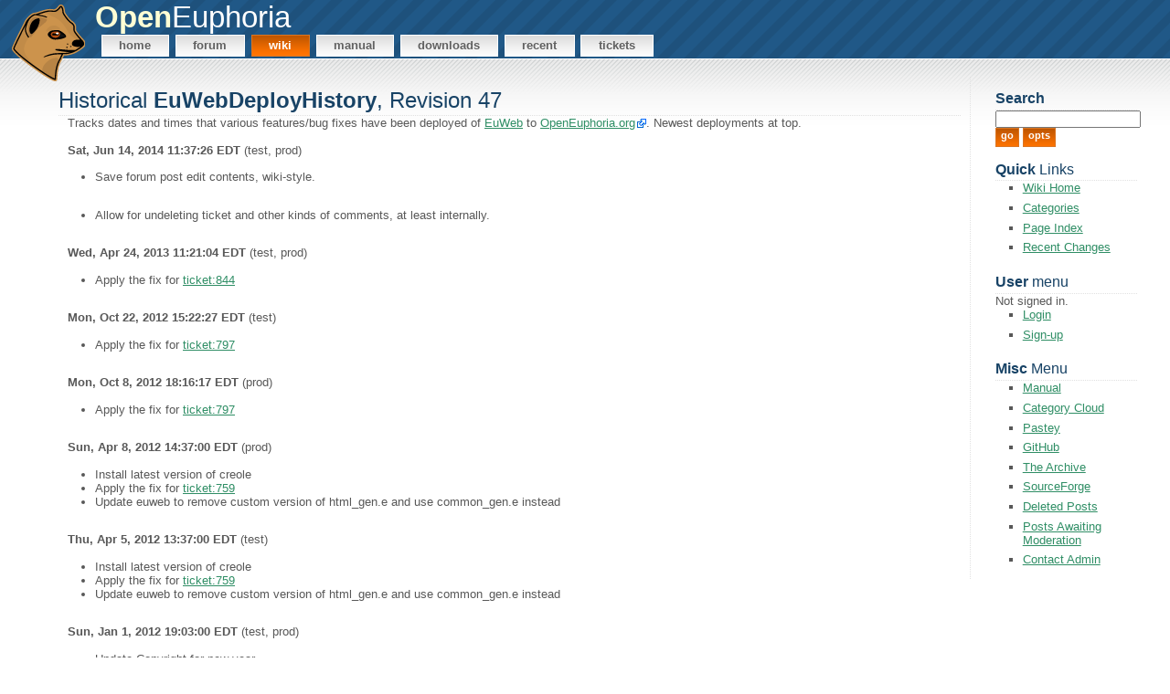

--- FILE ---
content_type: text/html
request_url: https://openeuphoria.org/wiki/view/EuWebDeployHistory.wc?rev=47
body_size: 4764
content:
<!DOCTYPE html PUBLIC "-//W3C//DTD XHTML 1.0 Transitional//EN" "http://www.w3.org/TR/xhtml1/DTD/xhtml1-transitional.dtd">
<!--

	Nonzero1.0 by nodethirtythree design
	http://www.nodethirtythree.com
	missing in a maze

-->
<html xmlns="http://www.w3.org/1999/xhtml" xml:lang="en" lang="en">
<head>
	<meta http-equiv="content-type" content="text/html; charset=iso-8859-1" />
	<title>OpenEuphoria: Wiki View</title>
	<meta name="keywords" content="" />
	<meta name="description" content="" />
	<link rel="stylesheet" type="text/css" href="/style.css" />
        <link rel="shortcut icon" href="/images/euphoria.ico" />
	<link rel="alternate" type="application/rss+xml" title="OpenEuphoria's Latest Happenings" href="/rss.wc" />
		<script src="//ajax.googleapis.com/ajax/libs/prototype/1.6.1.0/prototype.js" type="text/javascript"></script>
	<script src="//ajax.googleapis.com/ajax/libs/scriptaculous/1.8.3/scriptaculous.js" type="text/javascript"></script>
	
</head>
<body>

<div id="header">

	<div id="header_inner" class="fluid">


                <img id="right-logo" src="/logos/80x84-mongoose-color-lite.png"/>

		<div id="logo">
			<h1><span>Open</span>Euphoria</h1>
		</div>

		<div id="menu">
			<ul>
				<li>
					<a href="/index.wc"
				  								>Home</a>
				</li>
				<li>
					<a href="/forum/index.wc"
				  						  		>Forum</a>
				</li>
				<li>
					<a href="/wiki/view/home.wc"
				  		class="active"				  		>Wiki</a>
				</li>
				<li>
					<a href="/docs"
				  								>Manual</a>
				</li>
				<li>
					<a href="/wiki/view/DownloadEuphoria.wc"
				  						  		>Downloads</a>
				</li>
				<li>
					<a href="/recent.wc"
				  						  		>Recent</a>
				</li>
				<li>
					<a href="/ticket/index.wc"
                  		                  		>Tickets</a>
				</li>
			</ul>
		</div>

	</div>
</div>

<div id="main">

	<div id="main_inner" class="fluid">

		<div id="primaryContent_2columns">

			<div id="columnA_2columns">

  <div class="wiki">
    <h3>Historical <span>EuWebDeployHistory</span>, Revision 47</h3>
    <a name="EuWebDeployHistory"></a>
    <div class="wiki_body">
    
<p>Tracks dates and times that various features/bug fixes have been deployed of <a href="/wiki/view/EuWeb.wc">EuWeb</a> to <a class="external" href="http://openeuphoria.org">OpenEuphoria.org</a>. Newest deployments at top. </p>

<p> <strong>Sat, Jun 14, 2014 11:37:26 EDT </strong> (test, prod) </p>
<ul><li>Save forum post edit contents, wiki-style.
</li></ul><ul><li>Allow for undeleting ticket and other kinds of comments, at least internally.
</li></ul>
<p> <strong>Wed, Apr 24, 2013 11:21:04 EDT </strong> (test, prod) </p>
<ul><li>Apply the fix for <a href="/ticket/view.wc?id=844">ticket:844</a>
</li></ul>
<p> <strong>Mon, Oct 22, 2012 15:22:27 EDT</strong> (test) </p>
<ul><li>Apply the fix for <a href="/ticket/view.wc?id=797">ticket:797</a>
</li></ul>
<p> <strong>Mon, Oct 8, 2012 18:16:17 EDT</strong> (prod) </p>
<ul><li>Apply the fix for <a href="/ticket/view.wc?id=797">ticket:797</a>
</li></ul>
<p> <strong>Sun, Apr 8, 2012 14:37:00 EDT</strong> (prod) </p>
<ul><li>Install latest version of creole
</li><li>Apply the fix for <a href="/ticket/view.wc?id=759">ticket:759</a>
</li><li>Update euweb to remove custom version of html_gen.e and use common_gen.e instead
</li></ul>
<p> <strong>Thu, Apr 5, 2012 13:37:00 EDT</strong> (test) </p>
<ul><li>Install latest version of creole
</li><li>Apply the fix for <a href="/ticket/view.wc?id=759">ticket:759</a>
</li><li>Update euweb to remove custom version of html_gen.e and use common_gen.e instead
</li></ul>
<p> <strong>Sun, Jan 1, 2012 19:03:00 EDT</strong> (test, prod) </p>
<ul><li>Update Copyright for new year
</li><li>Disallow email addresses whose host do not resolve in DNS
</li><li>Disallow example.com as a host in accordance with RFC 2606
</li></ul>
<p> <strong>Mon, Sep 5, 2011 08:51:18 EDT</strong> (test, prod) </p>
<ul><li>Fix for <a href="/ticket/view.wc?id=707">ticket:707</a>
</li></ul>
<p> <strong>Web, Feb 16, 2011 1:40PM EST</strong> (test, prod) </p>
<ul><li>Added support for using verbose instead of fuzzy dates as a per-user option.
</li><li>Disabled the Fixed in SVN text box for tickets (it is obsolete).
</li></ul>
<p> <strong>Web, Feb 2, 2011 7:40PM EST</strong> (test) </p>
<ul><li>Added support for using verbose instead of fuzzy dates as a per-user option.
</li><li>Default is the intelligent fuzzy, and this is also used when not logged in.
</li><li>Future levels (to specify fuzzy only within an hour, or a day, or a week) can be added in the future.
</li></ul>
<p> <strong>Fri, Dec 31, 2010 11:54AM EST</strong> (test, prod) </p>
<ul><li>Added support for adding new milestones
</li><li>Added support for changing the product of a ticket
</li></ul>
<p> <strong>Fri, Dec 31, 2010 11:54AM EST</strong> (test) </p>
<ul><li>Added our mascot logo
</li><li>Added a favicon that is our mascot
</li><li>Download tab is now active when on the Download wiki page instead of the wiki tab
</li><li>Pastey module can now act as a service. See the pastey demo: <tt><a href="http://scm.openeuphoria.org/hg/euphoria/file/default/demo/net/pastey.ex">demo/net/pastey.ex</a></tt>.
</li><li>RSS feed can now optionally include pastey notifications <tt>&amp;pastey=1</tt>
</li><li>Pastey module now has preview
</li><li>During pastey creation you can select from Plain Text, Euphoria Code and Creole formats
</li><li>Added our SCM system (<a class="external" href="http://scm.openeuphoria.org)">http://scm.openeuphoria.org)</a> to the Misc Links right menu
</li><li>New pastey module deployed <a class="external" href="http://openeuphoria.org/pastey/index.wc">http://openeuphoria.org/pastey/index.wc</a>.
</li></ul>
<p> <strong>Tue, Dec 21, 2010 06:12AM EST</strong> (prod) </p>
<ul><li>Added our mascot logo
</li><li>Added a favicon that is our mascot
</li><li>Download tab is now active when on the Download wiki page instead of the wiki tab
</li></ul>
<p> <strong>Sun, Dec 19, 2010 11:31AM EST</strong> (prod) </p>
<ul><li>Pastey module can now act as a service. See the pastey demo: <tt><a href="http://scm.openeuphoria.org/hg/euphoria/file/default/demo/net/pastey.ex">demo/net/pastey.ex</a></tt>.
</li><li>RSS feed can now optionally include pastey notifications <tt>&amp;pastey=1</tt>
</li></ul>
<p> <strong>Sun, Dec 19, 2010 08:00AM EST</strong> (prod) </p>
<ul><li>Pastey module now has preview
</li><li>During pastey creation you can select from Plain Text, Euphoria Code and Creole formats
</li><li>Added our SCM system (<a class="external" href="http://scm.openeuphoria.org)">http://scm.openeuphoria.org)</a> to the Misc Links right menu
</li></ul>
<p> <strong>Wed, Dec 15, 2010 01:17PM EST</strong> (prod) </p>
<ul><li>New pastey module deployed <a class="external" href="http://openeuphoria.org/pastey/index.wc">http://openeuphoria.org/pastey/index.wc</a>.
</li></ul>
<p> <strong>Thu Dec 2, 2010 10:43AM EST</strong> (test, prod)<strong> </strong></p>
<ul><li>Ticket quick link now contains a small entry box to enter a ticket id and go directly to it.
</li><li>Ticket pagination had a typo causing user_id to not expand correctly when navigation to another page. This has been fixed.
</li></ul>
<p> <strong>Thu Dec 2, 2010 04:00AM EST</strong> (test, prod)<strong> </strong></p>
<ul><li>Ticket Preview when javascript is disabled fix
</li><li>Fix for <a href="/ticket/view.wc?id=369">ticket:369</a>
</li><li>Fix for <a href="/ticket/view.wc?id=401">ticket:401</a>, milestone is now tracked in ticket pagination
</li><li>Fix for <a href="/ticket/view.wc?id=336">ticket:336</a>, Donate button is visible in the "Home" pages only
</li><li>Work towards <a href="/ticket/view.wc?id=456">ticket:456</a>, Default ticket sort order is severity then milestone
</li></ul>
<p> <strong>Tue Nov 11, 2010 08:16AM EST</strong> (test only) </p>
<ul><li>Ticket Preview when javascript is disabled fix
</li><li>Fix for <a href="/ticket/view.wc?id=369">ticket:369</a>
</li></ul>
<p> <strong>Tue Nov 09, 2010 11:06AM EST</strong> (test, prod) </p>
<ul><li>Add Comment Preview works when javascript is disabled
</li><li>New manual link
</li><li><a href="/docs/std_regex.html#split">man:std_regex.html#split</a> inter wiki link added
</li><li>Update Ticket Full Edit Preview works when javascript is disabled
</li></ul>
<p> <strong>Mon Nov 08, 2010 1:30PM EST</strong> (test, prod) </p>
<ul><li>Create Ticket Preview works when javascript is disabled
</li><li>View Thread link jumps to the same post in thread view instead of to the top of the thread.
</li><li>Wiki no longer responds to Category* requests
</li><li>Added donation page and link in footer
</li></ul>
<p> <strong>Mon Nov 08, 2010 03:20AM EST</strong> (test, prod) </p>
<ul><li>Home Page (News) shows random examples retrieved from <a href="/wiki/view/NewsExamples.wc">NewsExamples</a>
</li></ul>
<p> <strong>Sun Nov 07, 2010 05:00PM EST</strong> (test, prod) </p>
<ul><li>Fuzzy dates are not as fuzzy as they get older.
</li><li>New category system
</li><li>News home page now includes the content from the wiki page <a href="/wiki/view/NewsHome.wc">NewsHome</a>.
</li><li>News home page only lists the 3 latest articles in their full form. Older than 3, only their title, author, date and comment count are displayed. They are displayed in a multi-column table.
</li><li>RSS fix for <a href="/ticket/view.wc?id=328">ticket:328</a> - test also
</li></ul>
<p> <strong>Sun Nov 07, 2010 12:58AM EST</strong> (prod only) </p>
<ul><li>RSS fix for <a href="/ticket/view.wc?id=328">ticket:328</a>
</li></ul>
<p> <strong>Sat, Nov 06 2010 09:10PM EST, Sun Nov 07 2010 12:32AM EST</strong> (test only) </p>
<ul><li>Fuzzy dates are not as fuzzy as they get older.
</li><li>New category system
</li></ul>
<p> <strong>Sat, Nov 06 2010 10:49AM EST</strong> (test, prod) </p>
<ul><li>Better indexing of the manual
</li><li>Stripping the X.Y.Z. section numbering from manual search results
</li><li>Added context to the manual search results
</li><li>function, procedure and type are boosted in rank automatically, thus the API docs for a given routine will always be first in the results.
</li><li>Forum post/edit now has AJAX preview w/fallback to post/reload method for those w/o <a href="/wiki/view/JavaScript.wc">JavaScript</a>
</li><li>Wiki edit now has AJAX preview w/fallback to post/reload method for those w/o <a href="/wiki/view/JavaScript.wc">JavaScript</a>
</li></ul>
<p> <strong>Fri, Nov 05 2010 08:06PM EST</strong> (test, prod) </p>
<ul><li>Search results now displays score
</li><li>Sort order is score high -&gt; low and then created newest -&gt; oldest
</li></ul>
<p> <strong>Fri, Nov 05 2010 05:23PM EST</strong> (test, prod) </p>
<ul><li>Ticket Quick Link "About Tickets" now pointing to the new wiki
</li><li>Full text search for the manual
</li><li>Interwiki link error highlighting <a href="/ticket/view.wc?id=157">ticket:157</a> fixed
</li><li>Type icons on search, recent and ticket list now use the title="" attribute, fixes <a href="/ticket/view.wc?id=261">ticket:261</a>
</li><li>Fixed <a href="/ticket/view.wc?id=64">ticket:64</a>, Preview style not same as actual style
</li></ul>
<p> <strong>Fri, Nov 05 2010 07:35AM EST</strong> (test, prod) </p>
<ul><li><a href="/ticket/view.wc?id=321">ticket:321</a> - Ability to query for tickets with no attached milestone
</li></ul>
    </div>
    <a name="category_EuWebDeployHistory"></a>
<table class="category" id="EuWebDeployHistory" >
	<tr  id="category_EuWebDeployHistory">
		<td width="90%" valign="middle">
			<div id="category_list_EuWebDeployHistory" class="category_list">
								<span id="cat_1">
						<a href="/category/members.wc?category=EuWeb">EuWeb</a>,					</span>
										<span id="cat_2">
						<a href="/category/members.wc?category=OpenEuphoriaOrg">OpenEuphoriaOrg</a>					</span>
											</div>
		</td>
		<td width="10%" valign="middle" align="center">
					</td>
	</tr>
</table>
    <ul class="wiki_info">
      <li>
           
                      <a href="/wiki/diff/EuWebDeployHistory.wc?rev_to=0&rev_from=47">diff to current revision</a>,
                      <a href="/wiki/view/EuWebDeployHistory.wc">view current revision</a>
                      &nbsp;&nbsp;&nbsp;&nbsp;&nbsp;
	      
	      <a href="/wiki/history/EuWebDeployHistory.wc">history</a>,
	      <a href="/wiki/backlinks/EuWebDeployHistory.wc">backlinks</a>

	            </li>
      <li class="modified">
        Last modified
        Jun 14, 2014        by
        <a href="/user/profile/jimcbrown.wc">jimcbrown</a>
      </li>
    </ul>

  </div>
			</div>

		</div>

		<div id="secondaryContent_2columns">

			<div id="columnC_2columns">

				<h4><span>Search</span></h4>

				<form method="get" action="/search/results.wc">
					<div>
						<input type="text" name="s" value="" style="width:100%"/><br />
						<input type="submit" class="button" value="Go" />
						<input type="button" class="button" value="Opts" onclick="Effect.BlindDown('search_options');"/>
						<br class="clear" />
					</div>
					<div id="search_options"
						style="display: none;"
						>
						<h5 style="margin-bottom:0px;padding-bottom:0px;">Include:</h5>
						&nbsp;&nbsp;&nbsp;&nbsp;<input type="checkbox" name="news" value="1" checked="checked" /> News<br />
						&nbsp;&nbsp;&nbsp;&nbsp;<input type="checkbox" name="ticket" value="1" checked="checked" /> Tickets<br />
						&nbsp;&nbsp;&nbsp;&nbsp;<input type="checkbox" name="forum" value="1" checked="checked" /> Forum<br />
						&nbsp;&nbsp;&nbsp;&nbsp;<input type="checkbox" name="wiki" value="1" checked="checked" /> Wiki<br />
						&nbsp;&nbsp;&nbsp;&nbsp;<input type="checkbox" name="manual" value="1" checked="checked" /> Manual<br />
					</div>
				</form>

				<h4><span>Quick</span> Links</h4>
				<ul class="links">
													<li class="first"> <a href="/wiki/view/home.wc">Wiki Home</a></li>
										<li class="normal"> <a href="/wiki/view/Categories.wc">Categories</a></li>
										<li class="normal"> <a href="/wiki/pagelist.wc">Page Index</a></li>
										<li class="normal"> <a href="/recent.wc?wiki=1">Recent Changes</a></li>
													</ul>

				
					<h4><span>User</span> menu</h4>
                                        Not signed in.
					<ul class="links">
 					  	<li class="first"><a href="/user/login.wc">Login</a></li>
						<li><a href="/user/signup.wc">Sign-up</a></li>
					</ul>

				
				
				<h4><span>Misc</span> Menu</h4>
				<ul class="links">
					<li class="first"><a href="/docs">Manual</a></li>
					<li><a href="/category/cloud.wc">Category Cloud</a></li>
					<li><a href="/pastey/index.wc">Pastey</a></li>
					<li><a href="https://github.com/OpenEuphoria">GitHub</a></li>
					<li><a href="http://rapideuphoria.com/archive.htm">The Archive</a></li>
					<li><a href="https://sourceforge.net/projects/rapideuphoria/">SourceForge</a></li>
					<li><a href="/recently_deleted.wc">Deleted Posts</a></li>
					<li><a href="/recently_awaitingmoderation.wc">Posts Awaiting Moderation</a></li>
					<li><a href="/wiki/view/Contact%20Administrators.wc">Contact Admin</a></li>
				</ul>

							</div>

		</div>

		<br class="clear" />

	</div>

</div>

<div id="footer" class="fluid">
	Copyright &copy; 2009,2016 by The OpenEuphoria Group. All rights reserved.
	<br />
	<a href="/wiki/view/AboutWebsite.wc">About Website</a> |
	<a href="/general/donate.wc">Help Fund OpenEuphoria</a>
	<br />
        <a href="/rss.wc"><img style="vertical-align: middle;" src="/images/famfam/rss.png"></a>
 	<a href="https://openeuphoria.org/"><img style="vertical-align: middle;" src="/images/poweredby-euphoria.png" alt="Powered By Euphoria" /></a>
	<a href="https://github.com/OpenEuphoria/">GitHub</a>
    <!--
	<a href="http://validator.w3.org/check?uri=referer"><img
        src="http://www.w3.org/Icons/valid-xhtml10" style="vertical-align: middle;"
        alt="Valid XHTML 1.0 Transitional" height="31" width="88" /></a>
	-->
	</div>

</body>
</html>
